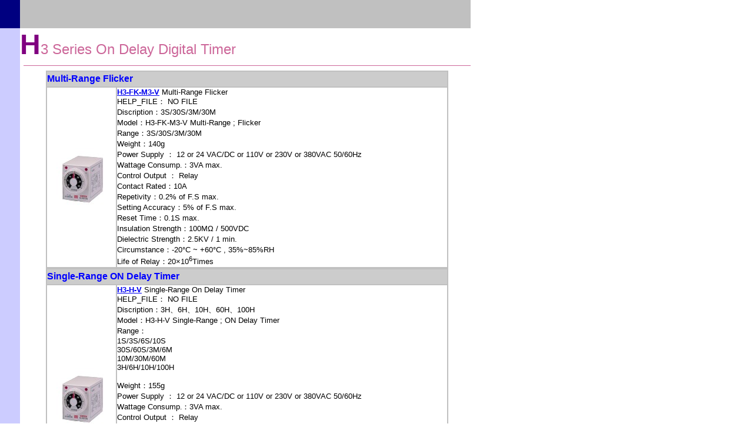

--- FILE ---
content_type: text/html
request_url: https://photosensor.com.tw/Timer/H3%20Series%20On%20Delay%20Digital%20Timer/H3%20Series%20On%20Delay%20Digital%20Timer.htm
body_size: 56321
content:
<html>

<head>
<meta http-equiv="Content-Language" content="zh-tw">
<meta name="GENERATOR" content="Microsoft FrontPage 6.0">
<meta name="ProgId" content="FrontPage.Editor.Document">
<meta http-equiv="Content-Type" content="text/html; charset=big5">
<title>FOTEK CONTROLS, Delay Digital Timer </title>
<style>
<!--
.title02 {
	FONT-WEIGHT: bold; FONT-SIZE: 12px; COLOR: #ffffff; FONT-FAMILY: Verdana, Arial, Helvetica, sans-serif
}
.title01 {
	FONT-WEIGHT: bold; FONT-SIZE: 12px; COLOR: #000000; FONT-FAMILY: Verdana, Arial, Helvetica, sans-serif
}
.title03 {
	FONT-WEIGHT: lighter; FONT-SIZE: 12px; COLOR: #ffffff; FONT-FAMILY: Verdana, Arial, Helvetica, sans-serif
}
.style6 {
	FONT-SIZE: 12px; COLOR: #666666; FONT-FAMILY: Verdana, Arial, Helvetica, sans-serif
}
.style10 {
	COLOR: #006666
}
.style7 {
	FONT-WEIGHT: bold; COLOR: #333333
}
.style15 {
	COLOR: #996699
}
.style9 {
	FONT-WEIGHT: bold; COLOR: #666666
}
-->
</style>
<script language="JavaScript" fptype="dynamicanimation">
<!--
function dynAnimation() {}
function clickSwapImg() {}
//-->
</script>
<script language="JavaScript1.2" fptype="dynamicanimation" src="file:///C:/Program%20Files/Microsoft%20Office/OFFICE11/fpclass/animate.js">
</script>
</head>

<body topmargin="0" leftmargin="0" onload="dynAnimation()">

<!-- End ImageReady Slices -->

<table border="0" cellpadding="0" cellspacing="0" style="border-collapse: collapse" bordercolor="#111111" width="800" id="AutoNumber1" height="602">
  <tr>
    <td width="92" height="48" bgcolor="#000080">　</td>
    <td width="708" height="48" bordercolor="#CCCCFF" bgcolor="#C0C0C0" colspan="2">
    <p align="right">　</td>
  </tr>
  <tr>
    <td width="92" height="48" bgcolor="#CCCCFF">　</td>
    <td width="708" height="48" colspan="2">
    <font face="Arial" color="#800080" size="7"><b>H</b></font><font face="Arial" color="#CC6699" size="5">3 
    Series On Delay Digital Timer&nbsp; </font></td>  
  </tr>  
  <tr>  
    <td width="92" height="506" bgcolor="#CCCCFF">　</td>
    <td width="10" height="506" align="left" valign="top">
    <p align="left"><font face="Arial" size="2" color="#000080">&nbsp;</font></td>
    <td width="698" height="506" align="left" valign="top">
    <table border="0" cellpadding="0" cellspacing="0" style="border-collapse: collapse" bordercolor="#111111" width="99%" id="AutoNumber2" align="left">
      <tr>
        <td width="100%" align="center" bordercolor="#FFFFFF">
        <hr color="#CC6699" size="1">
        <div align="center">
          <center>
          <table border="0" cellpadding="0" cellspacing="0" style="border-collapse: collapse" bordercolor="#111111" id="AutoNumber3" width="675" height="428">
            <tr>
              <td width="48" height="1">
              <table id="AutoNumber2" style="BORDER-COLLAPSE: collapse" borderColor="#111111" height="252" cellSpacing="0" cellPadding="0" width="760" border="0">
                <tr>
                  <td align="middle" style="font-style: normal; font-variant: normal; font-weight: normal; font-size: 10pt; font-family: 新細明體">
                  <table borderColor="#c0c0c0" cellSpacing="0" cellPadding="0" width="90%" border="1">
                    <tr>
                      <td bgColor="#cccccc" colSpan="2" height="27" style="font-style: normal; font-variant: normal; font-weight: normal; font-size: 10pt; font-family: 新細明體">
                      <b><font size="3" face="Arial" color="#0000FF">Multi-Range 
                      Flicker</font></b></td>
                    </tr>
                    <tr>
                      <td width="17%" style="font-style: normal; font-variant: normal; font-weight: normal; font-size: 10pt; font-family: 新細明體">
                      <div align="center">
                        <font face="Arial">
                        <a style="font-style: normal; font-variant: normal; font-weight: normal; font-size: 10pt; font-family: 新細明; text-decoration: none; color: 000080" href="H3-FK-M3-V.htm">
                        <img src="H3.jpg" border="0" width="117" height="98"></a></font></div>
                      </td>
                      <td vAlign="top" width="83%" style="font-style: normal; font-variant: normal; font-weight: normal; font-size: 10pt; font-family: 新細明體">
                      <font face="Arial"><b>
                      <a dynamicanimation="fpAnimformatRolloverFP1" fprolloverstyle="font-size: 12 pt; font-weight: bold" onmouseover="rollIn(this)" onmouseout="rollOut(this)" language="Javascript1.2" href="H3-FK-M3-V.htm">H3-FK-M3-V</a></b> Multi-Range Flicker<br>
                      HELP_FILE： NO FILE <br>
                      Discription：3S/30S/3M/30M <br>
                      Model：H3-FK-M3-V Multi-Range ; Flicker <br>
                      </font> 
          <font size="2" face="Arial">Range</font><font face="Arial">：</font><font size="2" face="Arial">3S/30S/3M/30M</font><font face="Arial"><br>
                      </font> 
          <font size="2" face="Arial">Weight</font><font face="Arial">：</font><font size="2" face="Arial">140g</font><font face="Arial"><br>
                      </font> 
          <font size="2" face="Arial">Power Supply </font>
                      <font face="Arial">： </font> 
          <font size="2" face="Arial">12 or 24 VAC/DC or 110V or 230V or 380VAC 
          50/60Hz</font><font face="Arial"><br>
                      </font> 
          <font size="2" face="Arial">Wattage Consump</font>.<font face="Arial">：</font><font size="2" face="Arial">3VA max.</font><font face="Arial"><br>
                      </font> 
          <font size="2" face="Arial">Control Output </font>
                      <font face="Arial">： </font> 
          <font size="2" face="Arial">Relay</font><font face="Arial"><br>
                      </font> 
          <font size="2" face="Arial">Contact Rated</font><font face="Arial">：</font><font size="2" face="Arial">10A</font><font face="Arial"><br>
                      </font> 
          <font size="2" face="Arial">Repetivity</font><font face="Arial">：</font><font size="2" face="Arial">0.2% of F.S max. </font>
                      <font face="Arial"> <br>
                      </font> 
          <font size="2" face="Arial">Setting Accuracy</font><font face="Arial">：</font><font size="2" face="Arial">5% of F.S max. </font>
                      <font face="Arial"> <br>
                      </font> 
          <font size="2" face="Arial">Reset Time</font><font face="Arial">：</font><font size="2" face="Arial">0.1S max.</font><font face="Arial"><br>
                      </font> 
          <font size="2" face="Arial">Insulation Strength</font><font face="Arial">：</font><font size="2" face="Arial">100MΩ / 500VDC</font><font face="Arial"><br>
                      </font> 
          <font size="2" face="Arial">Dielectric Strength</font><font face="Arial">：</font><font size="2" face="Arial">2.5KV / 1 min. </font>
                      <font face="Arial"> <br>
                      </font> 
          <font size="2" face="Arial">Circumstance</font><font face="Arial">：</font><font size="2" face="Arial">-20°C ~ +60°C , 35%~85%RH </font>
                      <font face="Arial"> <br>
                      </font> 
          <font size="2" face="Arial">Life of Relay</font><font face="Arial">：</font><font size="2" face="Arial">20×10<sup>6</sup>Times</font></td>
                    </tr>
                  </table>
                  </td>
                </tr>
                <tr>
                  <td align="middle" style="font-style: normal; font-variant: normal; font-weight: normal; font-size: 10pt; font-family: 新細明體">
                  <table borderColor="#c0c0c0" cellSpacing="0" cellPadding="0" width="90%" border="1">
                    <tr>
                      <td bgColor="#cccccc" colSpan="2" height="27" style="font-style: normal; font-variant: normal; font-weight: normal; font-size: 10pt; font-family: 新細明體">
                      <b><font size="3" face="Arial" color="#0000FF">
                      Single-Range ON Delay Timer</font></b></td>
                    </tr>
                    <tr>
                      <td width="17%" style="font-style: normal; font-variant: normal; font-weight: normal; font-size: 10pt; font-family: 新細明體">
                      <div align="center">
                        <font face="Arial">
                        <a style="font-style: normal; font-variant: normal; font-weight: normal; font-size: 10pt; font-family: 新細明; text-decoration: none; color: 000080" href="H3-FK-M3-V.htm">
                        <img src="H3.jpg" border="0" width="117" height="98"></a></font></div>
                      </td>
                      <td vAlign="top" width="83%" style="font-style: normal; font-variant: normal; font-weight: normal; font-size: 10pt; font-family: 新細明體">
                      <font face="Arial"><b>
                      <a dynamicanimation="fpAnimformatRolloverFP1" fprolloverstyle="font-size: 12 pt; font-weight: bold" onmouseover="rollIn(this)" onmouseout="rollOut(this)" language="Javascript1.2" href="H3-H-V.htm">H3-H-V</a></b> Single-Range On Delay Timer<br>
                      HELP_FILE： NO FILE <br>
                      Discription：3H、6H、10H、60H、100H <br>
                      Model：H3-H-V Single-Range ; ON Delay Timer<br>
                      </font> 
          <font size="2" face="Arial">Range</font><font face="Arial">：<br>
                      1S/3S/6S/10S<br>
                      30S/60S/3M/6M<br>
                      10M/30M/60M<br>
                      3H/6H/10H/100H<br>
                      <br>
                      </font> 
          <font size="2" face="Arial">Weight</font><font face="Arial">：</font><font size="2" face="Arial">155g</font><font face="Arial"><br>
                      </font> 
          <font size="2" face="Arial">Power Supply </font>
                      <font face="Arial">： </font> 
          <font size="2" face="Arial">12 or 24 VAC/DC or 110V or 230V or 380VAC 
          50/60Hz</font><font face="Arial"><br>
                      </font> 
          <font size="2" face="Arial">Wattage Consump</font>.<font face="Arial">：</font><font size="2" face="Arial">3VA max.</font><font face="Arial"><br>
                      </font> 
          <font size="2" face="Arial">Control Output </font>
                      <font face="Arial">： </font> 
          <font size="2" face="Arial">Relay</font><font face="Arial"><br>
                      </font> 
          <font size="2" face="Arial">Contact Rated</font><font face="Arial">：</font><font size="2" face="Arial">10A</font><font face="Arial"><br>
                      </font> 
          <font size="2" face="Arial">Repetivity</font><font face="Arial">：</font><font size="2" face="Arial">0.2% of F.S max. </font>
                      <font face="Arial"> <br>
                      </font> 
          <font size="2" face="Arial">Setting Accuracy</font><font face="Arial">：</font><font size="2" face="Arial">5% of F.S max. </font>
                      <font face="Arial"> <br>
                      </font> 
          <font size="2" face="Arial">Reset Time</font><font face="Arial">：</font><font size="2" face="Arial">0.1S max.</font><font face="Arial"><br>
                      </font> 
          <font size="2" face="Arial">Insulation Strength</font><font face="Arial">：</font><font size="2" face="Arial">100MΩ / 500VDC</font><font face="Arial"><br>
                      </font> 
          <font size="2" face="Arial">Dielectric Strength</font><font face="Arial">：</font><font size="2" face="Arial">2.5KV / 1 min. </font>
                      <font face="Arial"> <br>
                      </font> 
          <font size="2" face="Arial">Circumstance</font><font face="Arial">：</font><font size="2" face="Arial">-20°C ~ +60°C , 35%~85%RH </font>
                      <font face="Arial"> <br>
                      </font> 
          <font size="2" face="Arial">Life of Relay</font><font face="Arial">：</font><font size="2" face="Arial">20×10<sup>6</sup>Times</font></td>
                    </tr>
                  </table>
                  </td>
                </tr>
                <tr>
                  <td align="middle" style="font-style: normal; font-variant: normal; font-weight: normal; font-size: 10pt; font-family: 新細明體">
                  <table borderColor="#c0c0c0" cellSpacing="0" cellPadding="0" width="90%" border="1">
                    <tr>
                      <td bgColor="#cccccc" colSpan="2" height="27" style="font-style: normal; font-variant: normal; font-weight: normal; font-size: 10pt; font-family: 新細明體">
                      <b><font face="Arial" color="#0000FF"><font size="3">
                      Multi-Range ON Delay Timer</font></font></b></td>
                    </tr>
                    <tr>
                      <td width="17%" style="font-style: normal; font-variant: normal; font-weight: normal; font-size: 10pt; font-family: 新細明體">
                      <div align="center">
                        <font face="Arial">
                        <a style="font-style: normal; font-variant: normal; font-weight: normal; font-size: 10pt; font-family: 新細明; text-decoration: none; color: 000080" href="H3-FK-M3-V.htm">
                        <img src="H3.jpg" border="0" width="117" height="98"></a></font></div>
                      </td>
                      <td vAlign="top" width="83%" style="font-style: normal; font-variant: normal; font-weight: normal; font-size: 10pt; font-family: 新細明體">
                      <font face="Arial"><b>
                      <a dynamicanimation="fpAnimformatRolloverFP1" fprolloverstyle="font-size: 12 pt; font-weight: bold" onmouseover="rollIn(this)" onmouseout="rollOut(this)" language="Javascript1.2" href="H3-M1H-V.htm">H3-M1H-V</a></b> Multi-Range On Delay Timer<br>
                      HELP_FILE： NO FILE <br>
                      Discription：1M/10M/1H/10H <br>
                      Model：H3-M1H-V Multi-Range ; ON Delay Timer <br>
                      </font> 
          <font size="2" face="Arial">Range</font><font face="Arial">：<br>
                      M1:1S/10S/1M/10M<br>
                      M3:3S/30S/3M/30M<br>
                      M6:6S/60S/6M/60M<br>
                      M1H:1M/10M/1H/10H<br>
                      M3H:3M/30M/3H/30H<br>
                      M6H:6M/60M/6H/60H<br>
                      <br>
                      </font> 
          <font size="2" face="Arial">Weight</font><font face="Arial">：</font><font size="2" face="Arial">155g</font><font face="Arial"><br>
                      </font> 
          <font size="2" face="Arial">Power Supply </font>
                      <font face="Arial">： </font> 
          <font size="2" face="Arial">12 or 24 VAC/DC or 110V or 230V or 380VAC 
          50/60Hz</font><font face="Arial"><br>
                      </font> 
          <font size="2" face="Arial">Wattage Consump</font>.<font face="Arial">：</font><font size="2" face="Arial">3VA max.</font><font face="Arial"><br>
                      </font> 
          <font size="2" face="Arial">Control Output </font>
                      <font face="Arial">： </font> 
          <font size="2" face="Arial">Relay</font><font face="Arial"><br>
                      </font> 
          <font size="2" face="Arial">Contact Rated</font><font face="Arial">：</font><font size="2" face="Arial">10A</font><font face="Arial"><br>
                      </font> 
          <font size="2" face="Arial">Repetivity</font><font face="Arial">：</font><font size="2" face="Arial">0.2% of F.S max. </font>
                      <font face="Arial"> <br>
                      </font> 
          <font size="2" face="Arial">Setting Accuracy</font><font face="Arial">：</font><font size="2" face="Arial">5% of F.S max. </font>
                      <font face="Arial"> <br>
                      </font> 
          <font size="2" face="Arial">Reset Time</font><font face="Arial">：</font><font size="2" face="Arial">0.1S max.</font><font face="Arial"><br>
                      </font> 
          <font size="2" face="Arial">Insulation Strength</font><font face="Arial">：</font><font size="2" face="Arial">100MΩ / 500VDC</font><font face="Arial"><br>
                      </font> 
          <font size="2" face="Arial">Dielectric Strength</font><font face="Arial">：</font><font size="2" face="Arial">2.5KV / 1 min. </font>
                      <font face="Arial"> <br>
                      </font> 
          <font size="2" face="Arial">Circumstance</font><font face="Arial">：</font><font size="2" face="Arial">-20°C ~ +60°C , 35%~85%RH </font>
                      <font face="Arial"> <br>
                      </font> 
          <font size="2" face="Arial">Life of Relay</font><font face="Arial">：</font><font size="2" face="Arial">20×10<sup>6</sup>Times</font></td>
                    </tr>
                  </table>
                  </td>
                </tr>
                <tr>
                  <td align="middle" style="font-style: normal; font-variant: normal; font-weight: normal; font-size: 10pt; font-family: 新細明體">
                  <table borderColor="#c0c0c0" cellSpacing="0" cellPadding="0" width="90%" border="1">
                    <tr>
                      <td bgColor="#cccccc" colSpan="2" height="27" style="font-style: normal; font-variant: normal; font-weight: normal; font-size: 10pt; font-family: 新細明體">
                      <b><font size="3" face="Arial" color="#0000FF">Multi-Range 
                      ON Delay Timer</font></b></td>
                    </tr>
                    <tr>
                      <td width="17%" style="font-style: normal; font-variant: normal; font-weight: normal; font-size: 10pt; font-family: 新細明體">
                      <div align="center">
                        <font face="Arial">
                        <a style="font-style: normal; font-variant: normal; font-weight: normal; font-size: 10pt; font-family: 新細明; text-decoration: none; color: 000080" href="H3-FK-M3-V.htm">
                        <img src="H3.jpg" border="0" width="117" height="98"></a></font></div>
                      </td>
                      <td vAlign="top" width="83%" style="font-style: normal; font-variant: normal; font-weight: normal; font-size: 10pt; font-family: 新細明體">
                      <font face="Arial"><b>
                      <a dynamicanimation="fpAnimformatRolloverFP1" fprolloverstyle="font-size: 12 pt; font-weight: bold" onmouseover="rollIn(this)" onmouseout="rollOut(this)" language="Javascript1.2" href="H3-M1-V.htm">H3-M1-V 
						</a></b>Multi-Range On Delay Timer<br>
                      HELP_FILE： NO FILE <br>
                      Discription：1S/10S/1M/10M <br>
                      Model：H3-M1-V Multi-Range ; ON Delay Timer <br>
                      </font> 
          <font size="2" face="Arial">Range</font><font face="Arial">：<br>
                      M1:1S/10S/1M/10M<br>
                      M3:3S/30S/3M/30M<br>
                      M6:6S/60S/6M/60M<br>
                      M1H:1M/10M/1H/10H<br>
                      M3H:3M/30M/3H/30H<br>
                      M6H:6M/60M/6H/60H<br>
                      <br>
                      </font> 
          <font size="2" face="Arial">Weight</font><font face="Arial">：</font><font size="2" face="Arial">155g</font><font face="Arial"><br>
                      </font> 
          <font size="2" face="Arial">Power Supply </font>
                      <font face="Arial">： </font> 
          <font size="2" face="Arial">12 or 24 VAC/DC or 110V or 230V or 380VAC 
          50/60Hz</font><font face="Arial"><br>
                      </font> 
          <font size="2" face="Arial">Wattage Consump</font>.<font face="Arial">：</font><font size="2" face="Arial">3VA max.</font><font face="Arial"><br>
                      </font> 
          <font size="2" face="Arial">Control Output </font>
                      <font face="Arial">： </font> 
          <font size="2" face="Arial">Relay</font><font face="Arial"><br>
                      </font> 
          <font size="2" face="Arial">Contact Rated</font><font face="Arial">：</font><font size="2" face="Arial">10A</font><font face="Arial"><br>
                      </font> 
          <font size="2" face="Arial">Repetivity</font><font face="Arial">：</font><font size="2" face="Arial">0.2% of F.S max. </font>
                      <font face="Arial"> <br>
                      </font> 
          <font size="2" face="Arial">Setting Accuracy</font><font face="Arial">：</font><font size="2" face="Arial">5% of F.S max. </font>
                      <font face="Arial"> <br>
                      </font> 
          <font size="2" face="Arial">Reset Time</font><font face="Arial">：</font><font size="2" face="Arial">0.1S max.</font><font face="Arial"><br>
                      </font> 
          <font size="2" face="Arial">Insulation Strength</font><font face="Arial">：</font><font size="2" face="Arial">100MΩ / 500VDC</font><font face="Arial"><br>
                      </font> 
          <font size="2" face="Arial">Dielectric Strength</font><font face="Arial">：</font><font size="2" face="Arial">2.5KV / 1 min. </font>
                      <font face="Arial"> <br>
                      </font> 
          <font size="2" face="Arial">Circumstance</font><font face="Arial">：</font><font size="2" face="Arial">-20°C ~ +60°C , 35%~85%RH </font>
                      <font face="Arial"> <br>
                      </font> 
          <font size="2" face="Arial">Life of Relay</font><font face="Arial">：</font><font size="2" face="Arial">20×10<sup>6</sup>Times</font></td>
                    </tr>
                  </table>
                  </td>
                </tr>
                <tr>
                  <td align="middle" style="font-style: normal; font-variant: normal; font-weight: normal; font-size: 10pt; font-family: 新細明體">
                  <table borderColor="#c0c0c0" cellSpacing="0" cellPadding="0" width="90%" border="1">
                    <tr>
                      <td bgColor="#cccccc" colSpan="2" height="27" style="font-style: normal; font-variant: normal; font-weight: normal; font-size: 10pt; font-family: 新細明體">
                      <b><font size="3" face="Arial" color="#0000FF">Multi-Range 
                      ON Delay Timer</font></b></td>
                    </tr>
                    <tr>
                      <td width="17%" style="font-style: normal; font-variant: normal; font-weight: normal; font-size: 10pt; font-family: 新細明體">
                      <div align="center">
                        <font face="Arial">
                        <a style="font-style: normal; font-variant: normal; font-weight: normal; font-size: 10pt; font-family: 新細明; text-decoration: none; color: 000080" href="H3-FK-M3-V.htm">
                        <img src="H3.jpg" border="0" width="117" height="98"></a></font></div>
                      </td>
                      <td vAlign="top" width="83%" style="font-style: normal; font-variant: normal; font-weight: normal; font-size: 10pt; font-family: 新細明體">
                      <font face="Arial"><b>
                      <a dynamicanimation="fpAnimformatRolloverFP1" fprolloverstyle="font-size: 12 pt; font-weight: bold" onmouseover="rollIn(this)" onmouseout="rollOut(this)" language="Javascript1.2" href="H3-M3H-V.htm">H3-M3H-V</a></b> Multi-Range On Delay Timer<br>
                      HELP_FILE： NO FILE <br>
                      Discription：3M/30M/3H/30H <br>
                      Model：H3-M3H-V Multi-Range ; ON Delay Timer <br>
                      </font> 
          <font size="2" face="Arial">Range</font><font face="Arial">：<br>
                      M1:1S/10S/1M/10M<br>
                      M3:3S/30S/3M/30M<br>
                      M6:6S/60S/6M/60M<br>
                      M1H:1M/10M/1H/10H<br>
                      M3H:3M/30M/3H/30H<br>
                      M6H:6M/60M/6H/60H<br>
                      <br>
                      </font> 
          <font size="2" face="Arial">Weight</font><font face="Arial">：</font><font size="2" face="Arial">155g</font><font face="Arial"><br>
                      </font> 
          <font size="2" face="Arial">Power Supply </font>
                      <font face="Arial">： </font> 
          <font size="2" face="Arial">12 or 24 VAC/DC or 110V or 230V or 380VAC 
          50/60Hz</font><font face="Arial"><br>
                      </font> 
          <font size="2" face="Arial">Wattage Consump</font>.<font face="Arial">：</font><font size="2" face="Arial">3VA max.</font><font face="Arial"><br>
                      </font> 
          <font size="2" face="Arial">Control Output </font>
                      <font face="Arial">： </font> 
          <font size="2" face="Arial">Relay</font><font face="Arial"><br>
                      </font> 
          <font size="2" face="Arial">Contact Rated</font><font face="Arial">：</font><font size="2" face="Arial">10A</font><font face="Arial"><br>
                      </font> 
          <font size="2" face="Arial">Repetivity</font><font face="Arial">：</font><font size="2" face="Arial">0.2% of F.S max. </font>
                      <font face="Arial"> <br>
                      </font> 
          <font size="2" face="Arial">Setting Accuracy</font><font face="Arial">：</font><font size="2" face="Arial">5% of F.S max. </font>
                      <font face="Arial"> <br>
                      </font> 
          <font size="2" face="Arial">Reset Time</font><font face="Arial">：</font><font size="2" face="Arial">0.1S max.</font><font face="Arial"><br>
                      </font> 
          <font size="2" face="Arial">Insulation Strength</font><font face="Arial">：</font><font size="2" face="Arial">100MΩ / 500VDC</font><font face="Arial"><br>
                      </font> 
          <font size="2" face="Arial">Dielectric Strength</font><font face="Arial">：</font><font size="2" face="Arial">2.5KV / 1 min. </font>
                      <font face="Arial"> <br>
                      </font> 
          <font size="2" face="Arial">Circumstance</font><font face="Arial">：</font><font size="2" face="Arial">-20°C ~ +60°C , 35%~85%RH </font>
                      <font face="Arial"> <br>
                      </font> 
          <font size="2" face="Arial">Life of Relay</font><font face="Arial">：</font><font size="2" face="Arial">20×10<sup>6</sup>Times</font></td>
                    </tr>
                  </table>
                  </td>
                </tr>
                <tr>
                  <td align="middle" style="font-style: normal; font-variant: normal; font-weight: normal; font-size: 10pt; font-family: 新細明體">
                  <table borderColor="#c0c0c0" cellSpacing="0" cellPadding="0" width="90%" border="1">
                    <tr>
                      <td bgColor="#cccccc" colSpan="2" height="27" style="font-style: normal; font-variant: normal; font-weight: normal; font-size: 10pt; font-family: 新細明體">
                      <b><font size="3" face="Arial" color="#0000FF">Multi-Range 
                      ON Delay Timer</font></b></td>
                    </tr>
                    <tr>
                      <td width="17%" style="font-style: normal; font-variant: normal; font-weight: normal; font-size: 10pt; font-family: 新細明體">
                      <div align="center">
                        <font face="Arial">
                        <a style="font-style: normal; font-variant: normal; font-weight: normal; font-size: 10pt; font-family: 新細明; text-decoration: none; color: 000080" href="H3-FK-M3-V.htm">
                        <img src="H3.jpg" border="0" width="117" height="98"></a></font></div>
                      </td>
                      <td vAlign="top" width="83%" style="font-style: normal; font-variant: normal; font-weight: normal; font-size: 10pt; font-family: 新細明體">
                      <font face="Arial"><b>
                      <a dynamicanimation="fpAnimformatRolloverFP1" fprolloverstyle="font-size: 12 pt; font-weight: bold" onmouseover="rollIn(this)" onmouseout="rollOut(this)" language="Javascript1.2" href="H3-M3-V.htm">H3-M3-V</a></b> Multi-Range On Delay Timer<br>
                      HELP_FILE： NO FILE <br>
                      Discription：3S/30S/3M/30M <br>
                      Model：H3-M3-V Multi-Range ; ON Delay Timer <br>
                      </font> 
          <font size="2" face="Arial">Range</font><font face="Arial">：<br>
                      M1:1S/10S/1M/10M<br>
                      M3:3S/30S/3M/30M<br>
                      M6:6S/60S/6M/60M<br>
                      M1H:1M/10M/1H/10H<br>
                      M3H:3M/30M/3H/30H<br>
                      M6H:6M/60M/6H/60H<br>
                      <br>
                      </font> 
          <font size="2" face="Arial">Weight</font><font face="Arial">：</font><font size="2" face="Arial">155g</font><font face="Arial"><br>
                      </font> 
          <font size="2" face="Arial">Power Supply </font>
                      <font face="Arial">： </font> 
          <font size="2" face="Arial">12 or 24 VAC/DC or 110V or 230V or 380VAC 
          50/60Hz</font><font face="Arial"><br>
                      </font> 
          <font size="2" face="Arial">Wattage Consump</font>.<font face="Arial">：</font><font size="2" face="Arial">3VA max.</font><font face="Arial"><br>
                      </font> 
          <font size="2" face="Arial">Control Output </font>
                      <font face="Arial">： </font> 
          <font size="2" face="Arial">Relay</font><font face="Arial"><br>
                      </font> 
          <font size="2" face="Arial">Contact Rated</font><font face="Arial">：</font><font size="2" face="Arial">10A</font><font face="Arial"><br>
                      </font> 
          <font size="2" face="Arial">Repetivity</font><font face="Arial">：</font><font size="2" face="Arial">0.2% of F.S max. </font>
                      <font face="Arial"> <br>
                      </font> 
          <font size="2" face="Arial">Setting Accuracy</font><font face="Arial">：</font><font size="2" face="Arial">5% of F.S max. </font>
                      <font face="Arial"> <br>
                      </font> 
          <font size="2" face="Arial">Reset Time</font><font face="Arial">：</font><font size="2" face="Arial">0.1S max.</font><font face="Arial"><br>
                      </font> 
          <font size="2" face="Arial">Insulation Strength</font><font face="Arial">：</font><font size="2" face="Arial">100MΩ / 500VDC</font><font face="Arial"><br>
                      </font> 
          <font size="2" face="Arial">Dielectric Strength</font><font face="Arial">：</font><font size="2" face="Arial">2.5KV / 1 min. </font>
                      <font face="Arial"> <br>
                      </font> 
          <font size="2" face="Arial">Circumstance</font><font face="Arial">：</font><font size="2" face="Arial">-20°C ~ +60°C , 35%~85%RH </font>
                      <font face="Arial"> <br>
                      </font> 
          <font size="2" face="Arial">Life of Relay</font><font face="Arial">：</font><font size="2" face="Arial">20×10<sup>6</sup>Times</font></td>
                    </tr>
                  </table>
                  </td>
                </tr>
                <tr>
                  <td align="middle" style="font-style: normal; font-variant: normal; font-weight: normal; font-size: 10pt; font-family: 新細明體">
                  <table borderColor="#c0c0c0" cellSpacing="0" cellPadding="0" width="90%" border="1">
                    <tr>
                      <td bgColor="#cccccc" colSpan="2" height="27" style="font-style: normal; font-variant: normal; font-weight: normal; font-size: 10pt; font-family: 新細明體">
                      <b><font size="3" face="Arial" color="#0000FF">Multi-Range 
                      ON Delay Timer</font></b></td>
                    </tr>
                    <tr>
                      <td width="17%" style="font-style: normal; font-variant: normal; font-weight: normal; font-size: 10pt; font-family: 新細明體">
                      <div align="center">
                        <font face="Arial">
                        <a style="font-style: normal; font-variant: normal; font-weight: normal; font-size: 10pt; font-family: 新細明; text-decoration: none; color: 000080" href="H3-FK-M3-V.htm">
                        <img src="H3.jpg" border="0" width="117" height="98"></a></font></div>
                      </td>
                      <td vAlign="top" width="83%" style="font-style: normal; font-variant: normal; font-weight: normal; font-size: 10pt; font-family: 新細明體">
                      <font face="Arial"><b>
                      <a dynamicanimation="fpAnimformatRolloverFP1" fprolloverstyle="font-size: 12 pt; font-weight: bold" onmouseover="rollIn(this)" onmouseout="rollOut(this)" language="Javascript1.2" href="H3-M6H-V.htm">H3-M6H-V</a></b> Multi-Range On Delay Timer<br>
                      HELP_FILE： NO FILE <br>
                      Discription：6M/60M/6H/60H<br>
                      Model：H3-M6H-V Multi-Range ; ON Delay Timer <br>
                      </font> 
          <font size="2" face="Arial">Range</font><font face="Arial">：<br>
                      M1:1S/10S/1M/10M<br>
                      M3:3S/30S/3M/30M<br>
                      M6:6S/60S/6M/60M<br>
                      M1H:1M/10M/1H/10H<br>
                      M3H:3M/30M/3H/30H<br>
                      M6H:6M/60M/6H/60H<br>
                      <br>
                      </font> 
          <font size="2" face="Arial">Weight</font><font face="Arial">：</font><font size="2" face="Arial">155g</font><font face="Arial"><br>
                      </font> 
          <font size="2" face="Arial">Power Supply </font>
                      <font face="Arial">： </font> 
          <font size="2" face="Arial">12 or 24 VAC/DC or 110V or 230V or 380VAC 
          50/60Hz</font><font face="Arial"><br>
                      </font> 
          <font size="2" face="Arial">Wattage Consump</font>.<font face="Arial">：</font><font size="2" face="Arial">3VA max.</font><font face="Arial"><br>
                      </font> 
          <font size="2" face="Arial">Control Output </font>
                      <font face="Arial">： </font> 
          <font size="2" face="Arial">Relay</font><font face="Arial"><br>
                      </font> 
          <font size="2" face="Arial">Contact Rated</font><font face="Arial">：</font><font size="2" face="Arial">10A</font><font face="Arial"><br>
                      </font> 
          <font size="2" face="Arial">Repetivity</font><font face="Arial">：</font><font size="2" face="Arial">0.2% of F.S max. </font>
                      <font face="Arial"> <br>
                      </font> 
          <font size="2" face="Arial">Setting Accuracy</font><font face="Arial">：</font><font size="2" face="Arial">5% of F.S max. </font>
                      <font face="Arial"> <br>
                      </font> 
          <font size="2" face="Arial">Reset Time</font><font face="Arial">：</font><font size="2" face="Arial">0.1S max.</font><font face="Arial"><br>
                      </font> 
          <font size="2" face="Arial">Insulation Strength</font><font face="Arial">：</font><font size="2" face="Arial">100MΩ / 500VDC</font><font face="Arial"><br>
                      </font> 
          <font size="2" face="Arial">Dielectric Strength</font><font face="Arial">：</font><font size="2" face="Arial">2.5KV / 1 min. </font>
                      <font face="Arial"> <br>
                      </font> 
          <font size="2" face="Arial">Circumstance</font><font face="Arial">：</font><font size="2" face="Arial">-20°C ~ +60°C , 35%~85%RH </font>
                      <font face="Arial"> <br>
                      </font> 
          <font size="2" face="Arial">Life of Relay</font><font face="Arial">：</font><font size="2" face="Arial">20×10<sup>6</sup>Times</font></td>
                    </tr>
                  </table>
                  </td>
                </tr>
                <tr>
                  <td align="middle" style="font-style: normal; font-variant: normal; font-weight: normal; font-size: 10pt; font-family: 新細明體">
                  <table borderColor="#c0c0c0" cellSpacing="0" cellPadding="0" width="90%" border="1">
                    <tr>
                      <td bgColor="#cccccc" colSpan="2" height="27" style="font-style: normal; font-variant: normal; font-weight: normal; font-size: 10pt; font-family: 新細明體">
                      <b><font size="3" face="Arial" color="#0000FF">Multi-Range 
                      ON Delay Timer</font></b></td>
                    </tr>
                    <tr>
                      <td width="17%" style="font-style: normal; font-variant: normal; font-weight: normal; font-size: 10pt; font-family: 新細明體">
                      <div align="center">
                        <font face="Arial">
                        <a style="font-style: normal; font-variant: normal; font-weight: normal; font-size: 10pt; font-family: 新細明; text-decoration: none; color: 000080" href="H3-FK-M3-V.htm">
                        <img src="H3.jpg" border="0" width="117" height="98"></a></font></div>
                      </td>
                      <td vAlign="top" width="83%" style="font-style: normal; font-variant: normal; font-weight: normal; font-size: 10pt; font-family: 新細明體">
                      <font face="Arial"><b>
                      <a dynamicanimation="fpAnimformatRolloverFP1" fprolloverstyle="font-size: 12 pt; font-weight: bold" onmouseover="rollIn(this)" onmouseout="rollOut(this)" language="Javascript1.2" href="H3-M6-V.htm">H3-M6-V</a></b> Multi-Range On Delay Timer<br>
                      HELP_FILE： NO FILE <br>
                      Discription：6S/60S/6M/60M <br>
                      Model：H3-M6-V Multi-Range ; ON Delay Timer <br>
                      </font> 
          <font size="2" face="Arial">Range</font><font face="Arial">：<br>
                      M1:1S/10S/1M/10M<br>
                      M3:3S/30S/3M/30M<br>
                      M6:6S/60S/6M/60M<br>
                      M1H:1M/10M/1H/10H<br>
                      M3H:3M/30M/3H/30H<br>
                      M6H:6M/60M/6H/60H<br>
                      <br>
                      </font> 
          <font size="2" face="Arial">Weight</font><font face="Arial">：</font><font size="2" face="Arial">155g</font><font face="Arial"><br>
                      </font> 
          <font size="2" face="Arial">Power Supply </font>
                      <font face="Arial">： </font> 
          <font size="2" face="Arial">12 or 24 VAC/DC or 110V or 230V or 380VAC 
          50/60Hz</font><font face="Arial"><br>
                      </font> 
          <font size="2" face="Arial">Wattage Consump</font>.<font face="Arial">：</font><font size="2" face="Arial">3VA max.</font><font face="Arial"><br>
                      </font> 
          <font size="2" face="Arial">Control Output </font>
                      <font face="Arial">： </font> 
          <font size="2" face="Arial">Relay</font><font face="Arial"><br>
                      </font> 
          <font size="2" face="Arial">Contact Rated</font><font face="Arial">：</font><font size="2" face="Arial">10A</font><font face="Arial"><br>
                      </font> 
          <font size="2" face="Arial">Repetivity</font><font face="Arial">：</font><font size="2" face="Arial">0.2% of F.S max. </font>
                      <font face="Arial"> <br>
                      </font> 
          <font size="2" face="Arial">Setting Accuracy</font><font face="Arial">：</font><font size="2" face="Arial">5% of F.S max. </font>
                      <font face="Arial"> <br>
                      </font> 
          <font size="2" face="Arial">Reset Time</font><font face="Arial">：</font><font size="2" face="Arial">0.1S max.</font><font face="Arial"><br>
                      </font> 
          <font size="2" face="Arial">Insulation Strength</font><font face="Arial">：</font><font size="2" face="Arial">100MΩ / 500VDC</font><font face="Arial"><br>
                      </font> 
          <font size="2" face="Arial">Dielectric Strength</font><font face="Arial">：</font><font size="2" face="Arial">2.5KV / 1 min. </font>
                      <font face="Arial"> <br>
                      </font> 
          <font size="2" face="Arial">Circumstance</font><font face="Arial">：</font><font size="2" face="Arial">-20°C ~ +60°C , 35%~85%RH </font>
                      <font face="Arial"> <br>
                      </font> 
          <font size="2" face="Arial">Life of Relay</font><font face="Arial">：</font><font size="2" face="Arial">20×10<sup>6</sup>Times</font></td>
                    </tr>
                  </table>
                  </td>
                </tr>
                <tr>
                  <td align="middle" style="font-style: normal; font-variant: normal; font-weight: normal; font-size: 10pt; font-family: 新細明體">
                  <table borderColor="#c0c0c0" cellSpacing="0" cellPadding="0" width="90%" border="1">
                    <tr>
                      <td bgColor="#cccccc" colSpan="2" height="27" style="font-style: normal; font-variant: normal; font-weight: normal; font-size: 10pt; font-family: 新細明體">
                      <b><font size="3" face="Arial" color="#0000FF">Multi-Range 
                      ON Delay Timer</font></b></td>
                    </tr>
                    <tr>
                      <td width="17%" style="font-style: normal; font-variant: normal; font-weight: normal; font-size: 10pt; font-family: 新細明體">
                      <div align="center">
                        <font face="Arial">
                        <a style="font-style: normal; font-variant: normal; font-weight: normal; font-size: 10pt; font-family: 新細明; text-decoration: none; color: 000080" href="H3-FK-M3-V.htm">
                        <img src="H3.jpg" border="0" width="117" height="98"></a></font></div>
                      </td>
                      <td vAlign="top" width="83%" style="font-style: normal; font-variant: normal; font-weight: normal; font-size: 10pt; font-family: 新細明體">
                      <font face="Arial"><b>
                      <a dynamicanimation="fpAnimformatRolloverFP1" fprolloverstyle="font-size: 12 pt; font-weight: bold" onmouseover="rollIn(this)" onmouseout="rollOut(this)" language="Javascript1.2" href="H3-M-V.htm">H3-M-V</a></b> Single-Range On Delay Timer<br>
                      HELP_FILE： NO FILE <br>
                      Discription：3M、6M、10M、30M、60M <br>
                      Model：H3-M-V Single-Range ; ON Delay Timer <br>
                      </font> 
          <font size="2" face="Arial">Range</font><font face="Arial">：<br>
                      1S/3S/6S/10S<br>
                      30S/60S/3M/6M<br>
                      10M/30M/60M<br>
                      3H/6H/10H/100H<br>
                      <br>
                      </font> 
          <font size="2" face="Arial">Weight</font><font face="Arial">：</font><font size="2" face="Arial">155g</font><font face="Arial"><br>
                      </font> 
          <font size="2" face="Arial">Power Supply </font>
                      <font face="Arial">： </font> 
          <font size="2" face="Arial">12 or 24 VAC/DC or 110V or 230V or 380VAC 
          50/60Hz</font><font face="Arial"><br>
                      </font> 
          <font size="2" face="Arial">Wattage Consump</font>.<font face="Arial">：</font><font size="2" face="Arial">3VA max.</font><font face="Arial"><br>
                      </font> 
          <font size="2" face="Arial">Control Output </font>
                      <font face="Arial">： </font> 
          <font size="2" face="Arial">Relay</font><font face="Arial"><br>
                      </font> 
          <font size="2" face="Arial">Contact Rated</font><font face="Arial">：</font><font size="2" face="Arial">10A</font><font face="Arial"><br>
                      </font> 
          <font size="2" face="Arial">Repetivity</font><font face="Arial">：</font><font size="2" face="Arial">0.2% of F.S max. </font>
                      <font face="Arial"> <br>
                      </font> 
          <font size="2" face="Arial">Setting Accuracy</font><font face="Arial">：</font><font size="2" face="Arial">5% of F.S max. </font>
                      <font face="Arial"> <br>
                      </font> 
          <font size="2" face="Arial">Reset Time</font><font face="Arial">：</font><font size="2" face="Arial">0.1S max.</font><font face="Arial"><br>
                      </font> 
          <font size="2" face="Arial">Insulation Strength</font><font face="Arial">：</font><font size="2" face="Arial">100MΩ / 500VDC</font><font face="Arial"><br>
                      </font> 
          <font size="2" face="Arial">Dielectric Strength</font><font face="Arial">：</font><font size="2" face="Arial">2.5KV / 1 min. </font>
                      <font face="Arial"> <br>
                      </font> 
          <font size="2" face="Arial">Circumstance</font><font face="Arial">：</font><font size="2" face="Arial">-20°C ~ +60°C , 35%~85%RH </font>
                      <font face="Arial"> <br>
                      </font> 
          <font size="2" face="Arial">Life of Relay</font><font face="Arial">：</font><font size="2" face="Arial">20×10<sup>6</sup>Times</font></td>
                    </tr>
                  </table>
                  </td>
                </tr>
                <tr>
                  <td align="middle" style="font-style: normal; font-variant: normal; font-weight: normal; font-size: 10pt; font-family: 新細明體">
                  <table borderColor="#c0c0c0" cellSpacing="0" cellPadding="0" width="90%" border="1">
                    <tr>
                      <td bgColor="#cccccc" colSpan="2" height="27" style="font-style: normal; font-variant: normal; font-weight: normal; font-size: 10pt; font-family: 新細明體">
                      <b><font face="Arial" color="#0000FF"><font size="3">
                      Single-Range ON Delay Timer</font></font></b></td>
                    </tr>
                    <tr>
                      <td width="17%" style="font-style: normal; font-variant: normal; font-weight: normal; font-size: 10pt; font-family: 新細明體">
                      <div align="center">
                        <font face="Arial">
                        <a style="font-style: normal; font-variant: normal; font-weight: normal; font-size: 10pt; font-family: 新細明; text-decoration: none; color: 000080" href="H3-FK-M3-V.htm">
                        <img src="H3.jpg" border="0" width="117" height="98"></a></font></div>
                      </td>
                      <td vAlign="top" width="83%" style="font-style: normal; font-variant: normal; font-weight: normal; font-size: 10pt; font-family: 新細明體">
                      <font face="Arial"><b>
                      <a dynamicanimation="fpAnimformatRolloverFP1" fprolloverstyle="font-size: 12 pt; font-weight: bold" onmouseover="rollIn(this)" onmouseout="rollOut(this)" language="Javascript1.2" href="H3-S-V.htm">H3-S-V</a></b> Single-Range On Delay Timer<br>
                      HELP_FILE： NO FILE <br>
                      Discription：1S、3S、6S、10S、30S、60S <br>
                      Model：H3-S-V Single-Range ; ON Delay Timer <br>
                      </font> 
          <font size="2" face="Arial">Range</font><font face="Arial">：<br>
                      1S/3S/6S/10S<br>
                      30S/60S/3M/6M<br>
                      10M/30M/60M<br>
                      3H/6H/10H/100H<br>
                      <br>
                      </font> 
          <font size="2" face="Arial">Weight</font><font face="Arial">：</font><font size="2" face="Arial">155g</font><font face="Arial"><br>
                      </font> 
          <font size="2" face="Arial">Power Supply </font>
                      <font face="Arial">： </font> 
          <font size="2" face="Arial">12 or 24 VAC/DC or 110V or 230V or 380VAC 
          50/60Hz</font><font face="Arial"><br>
                      </font> 
          <font size="2" face="Arial">Wattage Consump</font>.<font face="Arial">：</font><font size="2" face="Arial">3VA max.</font><font face="Arial"><br>
                      </font> 
          <font size="2" face="Arial">Control Output </font>
                      <font face="Arial">： </font> 
          <font size="2" face="Arial">Relay</font><font face="Arial"><br>
                      </font> 
          <font size="2" face="Arial">Contact Rated</font><font face="Arial">：</font><font size="2" face="Arial">10A</font><font face="Arial"><br>
                      </font> 
          <font size="2" face="Arial">Repetivity</font><font face="Arial">：</font><font size="2" face="Arial">0.2% of F.S max. </font>
                      <font face="Arial"> <br>
                      </font> 
          <font size="2" face="Arial">Setting Accuracy</font><font face="Arial">：</font><font size="2" face="Arial">5% of F.S max. </font>
                      <font face="Arial"> <br>
                      </font> 
          <font size="2" face="Arial">Reset Time</font><font face="Arial">：</font><font size="2" face="Arial">0.1S max.</font><font face="Arial"><br>
                      </font> 
          <font size="2" face="Arial">Insulation Strength</font><font face="Arial">：</font><font size="2" face="Arial">100MΩ / 500VDC</font><font face="Arial"><br>
                      </font> 
          <font size="2" face="Arial">Dielectric Strength</font><font face="Arial">：</font><font size="2" face="Arial">2.5KV / 1 min. </font>
                      <font face="Arial"> <br>
                      </font> 
          <font size="2" face="Arial">Circumstance</font><font face="Arial">：</font><font size="2" face="Arial">-20°C ~ +60°C , 35%~85%RH </font>
                      <font face="Arial"> <br>
                      </font> 
          <font size="2" face="Arial">Life of Relay</font><font face="Arial">：</font><font size="2" face="Arial">20×10<sup>6</sup>Times</font></td>
                    </tr>
                  </table>
                  </td>
                </tr>
                <tr>
                  <td align="middle" style="font-style: normal; font-variant: normal; font-weight: normal; font-size: 10pt; font-family: 新細明體">
                  <table borderColor="#c0c0c0" cellSpacing="0" cellPadding="0" width="90%" border="1">
                    <tr>
                      <td bgColor="#cccccc" colSpan="2" height="27" style="font-style: normal; font-variant: normal; font-weight: normal; font-size: 10pt; font-family: 新細明體">
                      <b><font size="3" color="#0000FF" face="Arial">Y-Δ Starter</font></b></td>
                    </tr>
                    <tr>
                      <td width="17%" style="font-style: normal; font-variant: normal; font-weight: normal; font-size: 10pt; font-family: 新細明體">
                      <div align="center">
                        <font face="Arial">
                        <a style="font-style: normal; font-variant: normal; font-weight: normal; font-size: 10pt; font-family: 新細明; text-decoration: none; color: 000080" href="H3-FK-M3-V.htm">
                        <img src="H3.jpg" border="0" width="117" height="98"></a></font></div>
                      </td>
                      <td vAlign="top" width="83%" style="font-style: normal; font-variant: normal; font-weight: normal; font-size: 10pt; font-family: 新細明體">
                      <font face="Arial"><b>
                      <a dynamicanimation="fpAnimformatRolloverFP1" fprolloverstyle="font-size: 12 pt; font-weight: bold" onmouseover="rollIn(this)" onmouseout="rollOut(this)" language="Javascript1.2" href="H3-TRD-30S-V.htm">H3-TRD-30S-V</a></b> Y-△Starter<br>
                      HELP_FILE： NO FILE <br>
                      Discription：30S Change Time：0.2S <br>
                      Model：H3-TRD-30S-V Y-△ ; Starter<br>
                      </font> 
          <font size="2" face="Arial">Range</font><font face="Arial">：<br>
                      30S<br>
                      Change Time:0.2S<br>
                      0.1~0.5S is Available ON Demanded <br>
                      <br>
                      </font> 
          <font size="2" face="Arial">Weight</font><font face="Arial">：</font><font size="2" face="Arial">105g</font><font face="Arial"><br>
                      </font> 
          <font size="2" face="Arial">Power Supply </font>
                      <font face="Arial">： </font> 
          <font size="2" face="Arial">12 or 24 VAC/DC or 110V or 230V or 380VAC 
          50/60Hz</font><font face="Arial"><br>
                      </font> 
          <font size="2" face="Arial">Wattage Consump</font>.<font face="Arial">：</font><font size="2" face="Arial">3VA max.</font><font face="Arial"><br>
                      </font> 
          <font size="2" face="Arial">Control Output </font>
                      <font face="Arial">： </font> 
          <font size="2" face="Arial">Relay</font><font face="Arial"><br>
                      </font> 
          <font size="2" face="Arial">Contact Rated</font><font face="Arial">：</font><font size="2" face="Arial">10A</font><font face="Arial"><br>
                      </font> 
          <font size="2" face="Arial">Repetivity</font><font face="Arial">：</font><font size="2" face="Arial">0.2% of F.S max. </font>
                      <font face="Arial"> <br>
                      </font> 
          <font size="2" face="Arial">Setting Accuracy</font><font face="Arial">：</font><font size="2" face="Arial">5% of F.S max. </font>
                      <font face="Arial"> <br>
                      </font> 
          <font size="2" face="Arial">Reset Time</font><font face="Arial">：</font><font size="2" face="Arial">0.1S max.</font><font face="Arial"><br>
                      </font> 
          <font size="2" face="Arial">Insulation Strength</font><font face="Arial">：</font><font size="2" face="Arial">100MΩ / 500VDC</font><font face="Arial"><br>
                      </font> 
          <font size="2" face="Arial">Dielectric Strength</font><font face="Arial">：</font><font size="2" face="Arial">2.5KV / 1 min. </font>
                      <font face="Arial"> <br>
                      </font> 
          <font size="2" face="Arial">Circumstance</font><font face="Arial">：</font><font size="2" face="Arial">-20°C ~ +60°C , 35%~85%RH </font>
                      <font face="Arial"> <br>
                      </font> 
          <font size="2" face="Arial">Life of Relay</font><font face="Arial">：20</font><font size="2" face="Arial">×10<sup>6</sup>Times</font></td>
                    </tr>
                  </table>
                  </td>
                </tr>
              </table>
              <p>
              </td>
            </tr>
          </table>
          </center>
        </div>
        <hr color="#CC6699" size="1"></td>
      </tr>
    </table>
    </td>
  </tr>
  </table>

</body>

</html>